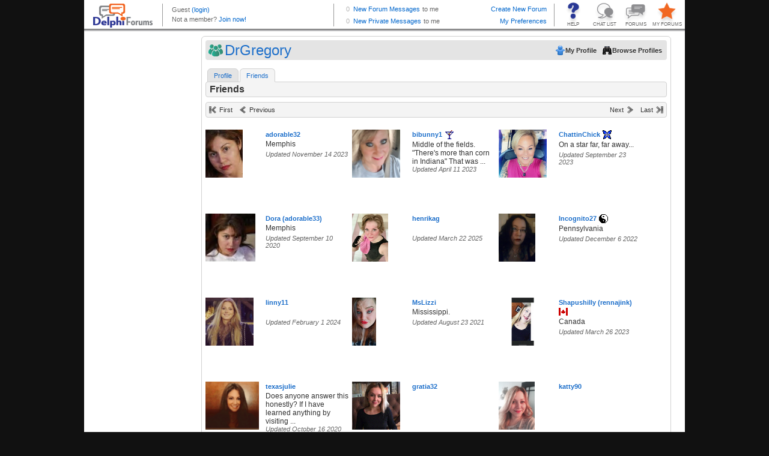

--- FILE ---
content_type: text/html; charset=utf-8
request_url: http://profiles.delphiforums.com/n/pfx/profile.aspx?nav=friends&webtag=dfpprofile000&userid=869390625
body_size: 5848
content:
<!DOCTYPE HTML PUBLIC "-//W3C//DTD XHTML 1.0  Transitional//EN" "http://www.w3.org/TR/xhtml1/DTD/xhtml1-transitional.dtd">

<!-- Delphi Forums, Build 7052 (Fri Oct 10 11:48:12 EDT 2025, x64), WEB101 H=DFAWS.WEB101 0 wait, ClientIP=3.22.60.37, isSecure=False -->
<html xmlns="http://www.w3.org/1999/xhtml"><head><title>Delphi Forums Member Profiles</title><script type='text/javascript' src='/dir-script/859325/TempestNS.PageLoader.js?'></script>
<script type='text/javascript' src='/dir-script/859325/Script.StandardJavascriptRef.js?'></script>
<script type='text/javascript' src='/dir-script/859325/Script.PttMenu.js?'></script>
<script type="text/javascript" src="https://ajax.googleapis.com/ajax/libs/jquery/1.10.2/jquery.min.js"></script><script type="text/javascript" src="https://ajax.googleapis.com/ajax/libs/jqueryui/1.10.2/jquery-ui.min.js"></script><link rel="stylesheet" href="https://ajax.googleapis.com/ajax/libs/jqueryui/1.10.2/themes/ui-lightness/jquery-ui.css" type="text/css" media="all"/><script type="text/javascript">
  window.DFGA = 1;
  var _gaq = _gaq || [];
  _gaq.push(['_setAccount', 'UA-4350090-1']);
  _gaq.push(['_trackPageview']); 

  (function() {
    var ga = document.createElement('script'); ga.type = 'text/javascript'; ga.async = true;
    ga.src = ('https:' == document.location.protocol ? 'https://ssl' : 'http://www') + '.google-analytics.com/ga.js';
    var s = document.getElementsByTagName('script')[0]; s.parentNode.insertBefore(ga, s);
  })();

</script><link rel="stylesheet" href="http://profiles.delphiforums.com/dir-css/859325/common.css?pttv=2&skinRef=common&theme=.1&browserType=400&lp=3" media="all" type="text/css"/>
<link rel="stylesheet" href="http://profiles.delphiforums.com/dir-css/859325/profile.css?pttv=2&skinRef=profile&theme=.1&browserType=400&lp=3" media="all" type="text/css"/>
<link rel="stylesheet" media="all" type="text/css" href="/dir-css/859325/qs;msgSize=8;textsize=9;browserType=400;fpid=-1/Client.css?lp=3" /></head><body class="os-wrapbody df-appprofile"><form name="_pttmf" method="post" action="/n/pfx/profile.aspx?nav=friends&amp;webtag=dfpprofile000&amp;userid=869390625" id="_pttmf" style="margin:0;padding:0">
<div>
<input type="hidden" name="__VIEWSTATE" id="__VIEWSTATE" value="/wEPDwUENTM4MQ8WAh4FcFZhcnMy3AQAAQAAAP////[base64]/xkJoptg==" />
</div>

<div>

	<input type="hidden" name="__VIEWSTATEGENERATOR" id="__VIEWSTATEGENERATOR" value="2846032C" />
</div><div class="os-wrapper">
	<div class="os-main">
		<div class="os-header">
			<div style="width:100%; height: 52px; overflow: hidden;"><iframe style="width:100%; height:52px; border:0px; margin:0px; padding:0px; overflow:hidden; display: block;" frameBorder="0" src="/n/pfx/common.aspx?webtag=dfpprofile000&nav=BrandStrip"></iframe></div>
		</div><div class="os-container">
			<div class="os-sidebar os-sidebarleft">
				<div>
					<div class="os-adspace">
						<div class="ptcAdSpace">
<script src="https://securepubads.g.doubleclick.net/tag/js/gpt.js"></script>
<script>
  window.googletag = window.googletag || {cmd: []};
  googletag.cmd.push(function() {
   /* googletag.defineSlot('/1010894/DF_Profile_160x600', [160, 600], 'div-gpt-ad-1601033711043-0').addService(googletag.pubads()); */
    googletag.defineSlot('/1010894/DF_Profile_300x250', [300, 250], 'div-gpt-ad-1600971629968-0').addService(googletag.pubads());
    googletag.defineSlot('/1010894/DF_Profile_120x240', [120, 240], 'div-gpt-ad-1600971122900-0').addService(googletag.pubads());
    googletag.pubads().enableSingleRequest();
    googletag.enableServices();
  });
</script>
<!-- /1010894/DF_Profile_160x600 -->
<div id='div-gpt-ad-1601033711043-0' style='width: 160px; height: 600px;'>
  <!--
  <script>
    googletag.cmd.push(function() { googletag.display('div-gpt-ad-1601033711043-0'); });
  </script>
-->
<iframe id="dfp_pss" style="width:100%;height:100%;border:none;margin-top:0px;margin-bottom:0px" src="about:blank"></iframe>
    <script>
      var zzscript = document.createElement('script');
      zzscript.onload = function(){
        var ifrm = document.getElementById("dfp_pss");
        try {
          console.log('Calling newAd for ' + ifrm.id);
          newAd(ifrm, 'ver');
          console.log('Called newAd for ' + ifrm.id);
        } 
        catch (err) {
          console.log("Inline Ad dfp_pss " +  + err);
        }
      };
      zzscript.src = 'https://outstreamplayer.com/delphi/script.js';
      zzscript.async = true;
      document.head.appendChild(zzscript);
    </script>
</div>
</div>
					</div>
				</div>
			</div><div class="os-contentcolumn">
				<div class="os-maincontentpanel os-profilecontentpanel">
					<div class="os-appheader os-profileheader">
						<div>
							<div class="os-bar">
								<div class="os-left">
									<h1>
										DrGregory
									</h1>
								</div><div class="os-right">
									<ul>
										<li><a class="os-btn os-btnmyprofile" target="_self" href="/n/pfx/profile.aspx?nav=myprofile&amp;webtag=dfpprofile000" onMouseOut="this.blur();return true;"><span>My Profile</span></a></li><li><a class="os-btn os-btnbrowse" href="/n/pfx/profile.aspx?nav=index&amp;webtag=dfpprofile000" onMouseOut="this.blur();return true;"><span>Browse Profiles</span></a></li>
									</ul>
								</div><div class="os-clear">

								</div>
							</div>
						</div>
					</div><div class="os-tabs os-profilemenu">
						<ul><li class="os-tab os-nc"><a href="/n/pfx/profile.aspx?nav=profile&amp;webtag=dfpprofile000&amp;userId=869390625" onMouseOut="this.blur();return true;">Profile</a></li><li class="os-tab os-current"><a href="/n/pfx/profile.aspx?nav=friends&amp;webtag=dfpprofile000&amp;userId=869390625" onMouseOut="this.blur();return true;">Friends</a></li></ul>
					</div><div class="os-content">
						<div class="os-profilepage os-friendlist">
							<div class="os-tabsubhead os-profileheader">
								<div class="os-bar">
									<div class="os-left">
										<h2>
											Friends
										</h2>
									</div><div class="os-right">

									</div><div class="os-clear">

									</div>
								</div>
							</div><div class="os-bar os-buttonbar os-paginator"><div class="os-left"><ul><li><a class="os-firstdisabled" href="javascript:void(0)" title="Jump to the first page" onMouseOut="this.blur();return true;">First</a></li><li><a class="os-prevdisabled" href="javascript:void(0)" title="Go to the previous page" onMouseOut="this.blur();return true;">Previous</a></li></ul></div><div class="os-center os-caption"><div class="os-pagenavigator"></div></div><div class="os-right"><ul><li><a class="os-nextdisabled" href="javascript:void(0)" title="Go to the next page" onMouseOut="this.blur();return true;">Next</a></li><li><a class="os-lastdisabled" href="javascript:void(0)" title="Jump to the last page" onMouseOut="this.blur();return true;">Last</a></li></ul></div></div><div class="os-clear"></div><div class="os-memberlist os-index">
								<ul>
									<li><div class="os-miniprofile"><div class="os-profilepicture"><a target="_blank" href="/n/pfx/profile.aspx?webtag=dfpprofile000&amp;userId=1874705801" title="Show profile for adorable32"><img src="http://profiles.delphiforums.com/dir-bbcard/94/1874705801.icon" height="80" vspace="0" border="0" align="center" class="os-img" alt="Show profile for adorable32" title="Show profile for adorable32" /></a></div><div class="os-profileinfo"><span class='os-memberlink'><a target="_blank" class="os-memberlink" href="/n/pfx/profile.aspx?webtag=dfpprofile000&amp;userId=1874705801" title="Show profile for adorable32">adorable32</a></span><div class="os-infofields"><ul><li><span class="os-value">Memphis</span></li></ul></div><div class="os-update">Updated&nbsp;November 14 2023</div></div></div></li><li><div class="os-miniprofile"><div class="os-profilepicture"><a target="_blank" href="/n/pfx/profile.aspx?webtag=dfpprofile000&amp;userId=1784156666" title="Show profile for bibunny1"><img src="http://profiles.delphiforums.com/dir-bbcard/94/1784156666.icon" height="80" vspace="0" border="0" align="center" class="os-img" alt="Show profile for bibunny1" title="Show profile for bibunny1" /></a></div><div class="os-profileinfo"><span class='os-memberlink'><a target="_blank" class="os-memberlink" href="/n/pfx/profile.aspx?webtag=dfpprofile000&amp;userId=1784156666" title="Show profile for bibunny1">bibunny1</a>&nbsp;<img src='http://profiles.delphiforums.com/dir-icon/10/1/187.icon' class='os-personal' alt=' Member Icon'></span><div class="os-infofields"><ul><li><span class="os-value">Middle of the fields. "There's more than corn in Indiana" That was ...</span></li></ul></div><div class="os-update">Updated&nbsp;April 11 2023</div></div></div></li><li><div class="os-miniprofile"><div class="os-profilepicture"><a target="_blank" href="/n/pfx/profile.aspx?webtag=dfpprofile000&amp;userId=1889007210" title="Show profile for ChattinChick"><img src="http://profiles.delphiforums.com/dir-bbcard/94/1889007210.icon" height="80" vspace="0" border="0" align="center" class="os-img" alt="Show profile for ChattinChick" title="Show profile for ChattinChick" /></a></div><div class="os-profileinfo"><span class='os-memberlink'><a target="_blank" class="os-memberlink" href="/n/pfx/profile.aspx?webtag=dfpprofile000&amp;userId=1889007210" title="Show profile for ChattinChick">ChattinChick</a>&nbsp;<img src='http://profiles.delphiforums.com/dir-icon/10/1/2.icon' class='os-personal' alt=' Member Icon'></span><div class="os-infofields"><ul><li><span class="os-value">On a star far, far away...</span></li></ul></div><div class="os-update">Updated&nbsp;September 23 2023</div></div></div></li><li><div class="os-miniprofile"><div class="os-profilepicture"><a target="_blank" href="/n/pfx/profile.aspx?webtag=dfpprofile000&amp;userId=1878179887" title="Show profile for Dora (adorable33)"><img src="http://profiles.delphiforums.com/dir-bbcard/94/1878179887.icon" height="80" vspace="0" border="0" align="center" class="os-img" alt="Show profile for Dora (adorable33)" title="Show profile for Dora (adorable33)" /></a></div><div class="os-profileinfo"><span class='os-memberlink'><a target="_blank" class="os-memberlink" href="/n/pfx/profile.aspx?webtag=dfpprofile000&amp;userId=1878179887" title="Show profile for Dora (adorable33)">Dora (adorable33)</a></span><div class="os-infofields"><ul><li><span class="os-value">Memphis</span></li></ul></div><div class="os-update">Updated&nbsp;September 10 2020</div></div></div></li><li><div class="os-miniprofile"><div class="os-profilepicture"><a target="_blank" href="/n/pfx/profile.aspx?webtag=dfpprofile000&amp;userId=1890470792" title="Show profile for henrikag"><img src="http://profiles.delphiforums.com/dir-bbcard/94/1890470792.icon" height="80" vspace="0" border="0" align="center" class="os-img" alt="Show profile for henrikag" title="Show profile for henrikag" /></a></div><div class="os-profileinfo"><span class='os-memberlink'><a target="_blank" class="os-memberlink" href="/n/pfx/profile.aspx?webtag=dfpprofile000&amp;userId=1890470792" title="Show profile for henrikag">henrikag</a></span><div class="os-infofields"><ul><li><span class="os-value"></span></li></ul></div><div class="os-update">Updated&nbsp;March 22 2025</div></div></div></li><li><div class="os-miniprofile"><div class="os-profilepicture"><a target="_blank" href="/n/pfx/profile.aspx?webtag=dfpprofile000&amp;userId=404446110" title="Show profile for Incognito27"><img src="http://profiles.delphiforums.com/dir-bbcard/94/404446110.icon" height="80" vspace="0" border="0" align="center" class="os-img" alt="Show profile for Incognito27" title="Show profile for Incognito27" /></a></div><div class="os-profileinfo"><span class='os-memberlink'><a target="_blank" class="os-memberlink" href="/n/pfx/profile.aspx?webtag=dfpprofile000&amp;userId=404446110" title="Show profile for Incognito27">Incognito27</a>&nbsp;<img src='http://profiles.delphiforums.com/dir-icon/10/1/149.icon' class='os-personal' alt=' Member Icon'></span><div class="os-infofields"><ul><li><span class="os-value">Pennsylvania</span></li></ul></div><div class="os-update">Updated&nbsp;December 6 2022</div></div></div></li><li><div class="os-miniprofile"><div class="os-profilepicture"><a target="_blank" href="/n/pfx/profile.aspx?webtag=dfpprofile000&amp;userId=1890588441" title="Show profile for linny11"><img src="http://profiles.delphiforums.com/dir-bbcard/94/1890588441.14" height="80" vspace="0" border="0" align="center" class="os-img" alt="Show profile for linny11" title="Show profile for linny11" /></a></div><div class="os-profileinfo"><span class='os-memberlink'><a target="_blank" class="os-memberlink" href="/n/pfx/profile.aspx?webtag=dfpprofile000&amp;userId=1890588441" title="Show profile for linny11">linny11</a></span><div class="os-infofields"><ul><li><span class="os-value"></span></li></ul></div><div class="os-update">Updated&nbsp;February 1 2024</div></div></div></li><li><div class="os-miniprofile"><div class="os-profilepicture"><a target="_blank" href="/n/pfx/profile.aspx?webtag=dfpprofile000&amp;userId=1891078104" title="Show profile for MsLizzi"><img src="http://profiles.delphiforums.com/dir-bbcard/94/1891078104.9" height="80" vspace="0" border="0" align="center" class="os-img" alt="Show profile for MsLizzi" title="Show profile for MsLizzi" /></a></div><div class="os-profileinfo"><span class='os-memberlink'><a target="_blank" class="os-memberlink" href="/n/pfx/profile.aspx?webtag=dfpprofile000&amp;userId=1891078104" title="Show profile for MsLizzi">MsLizzi</a></span><div class="os-infofields"><ul><li><span class="os-value">Mississippi.</span></li></ul></div><div class="os-update">Updated&nbsp;August 23 2021</div></div></div></li><li><div class="os-miniprofile"><div class="os-profilepicture"><a target="_blank" href="/n/pfx/profile.aspx?webtag=dfpprofile000&amp;userId=1890941389" title="Show profile for Shapushilly (rennajink)"><img src="http://profiles.delphiforums.com/dir-bbcard/94/1890941389.2" height="80" vspace="0" border="0" align="center" class="os-img" alt="Show profile for Shapushilly (rennajink)" title="Show profile for Shapushilly (rennajink)" /></a></div><div class="os-profileinfo"><span class='os-memberlink'><a target="_blank" class="os-memberlink" href="/n/pfx/profile.aspx?webtag=dfpprofile000&amp;userId=1890941389" title="Show profile for Shapushilly (rennajink)">Shapushilly (rennajink)</a>&nbsp;<img src='http://profiles.delphiforums.com/dir-icon/10/1/131.icon' class='os-personal' alt=' Member Icon'></span><div class="os-infofields"><ul><li><span class="os-value">Canada</span></li></ul></div><div class="os-update">Updated&nbsp;March 26 2023</div></div></div></li><li><div class="os-miniprofile"><div class="os-profilepicture"><a target="_blank" href="/n/pfx/profile.aspx?webtag=dfpprofile000&amp;userId=1891043792" title="Show profile for texasjuIie"><img src="http://profiles.delphiforums.com/dir-bbcard/94/1891043792.45" height="80" vspace="0" border="0" align="center" class="os-img" alt="Show profile for texasjuIie" title="Show profile for texasjuIie" /></a></div><div class="os-profileinfo"><span class='os-memberlink'><a target="_blank" class="os-memberlink" href="/n/pfx/profile.aspx?webtag=dfpprofile000&amp;userId=1891043792" title="Show profile for texasjuIie">texasjuIie</a></span><div class="os-infofields"><ul><li><span class="os-value">Does anyone answer this honestly? If I have learned anything by visiting ...</span></li></ul></div><div class="os-update">Updated&nbsp;October 16 2020</div></div></div></li><li><div class="os-miniprofile"><div class="os-profilepicture"><a target="_blank" href="/n/pfx/profile.aspx?webtag=dfpprofile000&amp;userId=1891034699" title="Show profile for gratia32"><img src="http://profiles.delphiforums.com/dir-bbcard/94/1891034699.3" height="80" vspace="0" border="0" align="center" class="os-img" alt="Show profile for gratia32" title="Show profile for gratia32" /></a></div><div class="os-profileinfo"><span class='os-memberlink'><a target="_blank" class="os-memberlink" href="/n/pfx/profile.aspx?webtag=dfpprofile000&amp;userId=1891034699" title="Show profile for gratia32">gratia32</a></span></div></div></li><li><div class="os-miniprofile"><div class="os-profilepicture"><a target="_blank" href="/n/pfx/profile.aspx?webtag=dfpprofile000&amp;userId=1891031181" title="Show profile for katty90"><img src="http://profiles.delphiforums.com/dir-bbcard/94/1891031181.1" height="80" vspace="0" border="0" align="center" class="os-img" alt="Show profile for katty90" title="Show profile for katty90" /></a></div><div class="os-profileinfo"><span class='os-memberlink'><a target="_blank" class="os-memberlink" href="/n/pfx/profile.aspx?webtag=dfpprofile000&amp;userId=1891031181" title="Show profile for katty90">katty90</a></span></div></div></li>
								</ul>
							</div><div class="os-bar os-buttonbar os-paginator"><div class="os-left"><ul><li><a class="os-firstdisabled" href="javascript:void(0)" title="Jump to the first page" onMouseOut="this.blur();return true;">First</a></li><li><a class="os-prevdisabled" href="javascript:void(0)" title="Go to the previous page" onMouseOut="this.blur();return true;">Previous</a></li></ul></div><div class="os-center os-caption"><div class="os-pagenavigator"></div></div><div class="os-right"><ul><li><a class="os-nextdisabled" href="javascript:void(0)" title="Go to the next page" onMouseOut="this.blur();return true;">Next</a></li><li><a class="os-lastdisabled" href="javascript:void(0)" title="Jump to the last page" onMouseOut="this.blur();return true;">Last</a></li></ul></div></div><div class="os-clear"></div><div class="os-clear">

							</div>
						</div>
					</div><div class="os-contentfoot">

					</div>
				</div>
			</div>
		</div><div class="os-page-footer">
			<div class="os-branding">
				
			</div>
		</div>
	</div>
</div></form><div class="os-pagefooter">
	<div class="os-brandcopyright">
		<!-- BEGIN Delphi Forums Footer  -->
<table id="df_crhtml" border="0" cellspacing="2" cellpadding="0" align="center">
<tr>
<td>
<div style="line-height:2px"><ptt:nbsp/></div>
</td>
</tr>
<tr>
<td align="center" valign="middle" class="copy"><a href="//www.delphiforums.com" target="_top">Home</a> | <a href="//www.delphiforums.com/support.ptt" target="_top">Help</a> | <a href="//www.delphiforums.com/index.ptt" target="_top">Forums</a> | <a href="//www.delphiforums.com/chat.ptt" target="_top">Chat</a> | <a href="//blogs.delphiforums.com" target="_top">Blogs</a> | <a href="//www.delphiforums.com/privacy.htm" target="_top">Privacy Policy</a> | <a href="//www.delphiforums.com/agreement.htm" target="_top">Terms of Service</a>
</td>
</tr>
<tr>
<td align="center" valign="top" class="copy">&copy; <span class="df-cdate"></span> Delphi Forums LLC All rights reserved. </td>
</tr>
</table>
<!-- END Delphi Forums Footer -->
<!-- Begin Google Analytics and year-insertion code -->
<script type="text/javascript">
if (typeof window.jQuery === "function") {
   var d = new Date(); 
   window.jQuery("#df_crhtml").find(".df-cdate").html(d.getFullYear());
}
if (typeof DFGA === 'undefined') {
var gaJsHost = (("https:" == document.location.protocol) ? "https://ssl." : "http://www.");
document.write(unescape("%3Cscript src='" + gaJsHost + "google-analytics.com/ga.js' type='text/javascript'%3E%3C/script%3E"));
};
</script>
<script type="text/javascript">
if (typeof DFGA === 'undefined') {
var pageTracker = _gat._getTracker("UA-4350090-1");
pageTracker._initData();
pageTracker._trackPageview();
}
</script>
<!-- End Google Analytics code -->
	</div>
</div><script type="text/javascript">
            function Load_TempestNS()
            {
              /* Create Modal Window */
              TempestNS.RequestAssembly('ModalDialog',function(){if(TempestNS.COMPONENT_REGISTRY){TempestNS.COMPONENT_REGISTRY.LoadChildren();}});
			  /* Dynamically generated behavior references. */
              try{jQuery('#os-enhancedtitle').html('Delphi Forums Member Profiles')}catch(err){};

              /* End dynamic behaviors */
              /* What do the following two lines do? */
              var elm = document.getElementById("TempestNSLoader");
              new TempestNS.Widget(elm,{name:'Hostedpage',webtag:'','app':'profile',plan:'',config:'',args: '' ,widgetId:'hostedpage',preventLoad:true } );
            }
            function Init_TempestNS()
            {
              if (document.attachEvent)
              {
                /* Avoid operation-aborted error in IE 7 by delaying load until we're ready */
                document.attachEvent("onreadystatechange", Load_TempestNS);
              }
              else
              {
                Load_TempestNS();
              }
            }
          </script><img alt="" id="TempestNSLoader" src="/1x1.internal" onload="Init_TempestNS()" style="display:none;"/></body></html>

--- FILE ---
content_type: text/html; charset=utf-8
request_url: http://profiles.delphiforums.com/n/pfx/common.aspx?webtag=dfpprofile000&nav=BrandStrip
body_size: 3459
content:
<!DOCTYPE HTML PUBLIC "-//W3C//DTD HTML 4.01 //EN" "http://www.w3.org/TR/html4/strict.dtd">

<!-- Delphi Forums, Build 7052 (Fri Oct 10 11:48:12 EDT 2025, x64), WEB101 H=DFAWS.WEB101 0 wait, ClientIP=3.22.60.37, isSecure=False -->
<html xmlns="http://www.w3.org/1999/xhtml"><head><meta http-equiv="Content-Type" content="text/html; charset=utf-8"/><meta http-equiv="X-UA-Compatible" content="IE=edge"/><meta name="ROBOTS" content="NOINDEX"/><title>Delphi Forums Header</title><link rel="stylesheet" media="all" type="text/css" href="/dir-css/859325/qs;msgSize=8;textsize=9;browserType=400;fpid=-1/brandstrip.css?lp=3" /><script type="text/javascript" src="https://ajax.googleapis.com/ajax/libs/jquery/1.6.4/jquery.min.js"></script><script type="text/javascript">
        
        if (self === top) { top.location = 'http://profiles.delphiforums.com/dfpprofile000'; } 
        
        var isTest = false;  
        
        var myUserId = 2046340672
        var statusPingInterval = isTest ? 360000 : 60000;
        
        var statusAPIUrl = 'http://profiles.delphiforums.com/dfpprofile000/api/v1/profiles/my/status?includeForumMsgCount=y&callback=?';
         
        function requestStatus()
        {
          $.getJSON(statusAPIUrl,gotUserStatusJson);
        }
        function gotUserStatusJson(data)
        {
          var ceNode = data["ContentElement"];
          if (ceNode != undefined && ceNode != null)
          {
            var userNode = ceNode["User"];
            if (userNode != undefined && userNode != null)
            {
              var thisUserId = userNode["@userId"];
              if (thisUserId == myUserId)
              {
                var jmNode = userNode["JabberMessages"];
                if (jmNode != undefined && jmNode != null)
                {
                  var myNewMsgs = jmNode["@unreadMessageCount"];
                  $("#bsMyPMsgs").html(myNewMsgs);
                  if (myNewMsgs == 0)
                  {
                    $("#bsMyPMsgs").removeClass("noMessages newMessages").addClass("noMessages");
                  }
                  else
                  {
                    $("#bsMyPMsgs").removeClass("noMessages newMessages").addClass("newMessages");
                  }
                }
                var mfNode = userNode["MyForums"];
                if (mfNode != undefined && mfNode != null)
                {
                  var myToMeMsgs = mfNode["@toMe"];
                  $("#bsMyFMsgs").html(myToMeMsgs);
                  if (myToMeMsgs == 0)
                  {
                    $("#bsMyFMsgs").removeClass("noMessages newMessages").addClass("noMessages");
                  }
                  else
                  {
                    $("#bsMyFMsgs").removeClass("noMessages newMessages").addClass("newMessages");
                  }
                }
              }
            }
          }
          setTimeout(function(){requestStatus();}, statusPingInterval);
        };
        $.fn.textWidth = function(){
          var html_org = $(this).html();
          var html_calc = '<span>' + html_org + '</span>'
          $(this).html(html_calc);
          var width = $(this).find('span:first').width();
          $(this).html(html_org);
          return width;
        };
 
        /* Remove the messages stuff for narrow browsers; expand user area */
        $(document).ready(function(){
          $(window).resize(function(){
            var tw = $("#header").width() - 72;
            var uw = $("#logo").width() + $("#buttons").width();
            var mw = 350;
            var umw = $("#utop").textWidth();
            var ubw = $("#ubot").textWidth();
            if (ubw > umw)
              umw = ubw;
            if (tw - uw - umw < mw)
            {
              $("#messages").hide();
            }
            else
            {
              $("#messages").show();
              uw += mw;
            }
            $("#user").width(tw - uw);
          });
          $(window).resize();
        });
        </script></head><body><form name="_pttmf" method="post" action="/n/pfx/common.aspx?nav=BrandStrip&amp;webtag=dfpprofile000" id="_pttmf" style="margin:0;padding:0">
<div>
<input type="hidden" name="ptButtonCmd" id="ptButtonCmd" value="" />
<input type="hidden" name="ptButtonValidate" id="ptButtonValidate" value="true" />
<input type="hidden" name="ptButtonCCOId" id="ptButtonCCOId" value="0" />
<input type="hidden" name="__VIEWSTATE" id="__VIEWSTATE" value="/wEPDwUENTM4MQ8WAh4FcFZhcnMy3AQAAQAAAP////[base64]/zMbquE3urciH1TKS4QX04Q==" />
</div>

<script type='text/javascript' src='/dir-script/859325/Script.PttControls.js?'></script>

<div>

	<input type="hidden" name="__VIEWSTATEGENERATOR" id="__VIEWSTATEGENERATOR" value="9CAA15B4" />
</div><div id="header"><div id="logo"><a href="//www.delphiforums.com" target="_top" title="Delphi Forums Home"><img src="/dir-icon/0/14/brand_delphi_logo.gif" alt="Delphi Forums" width="99" height="40" class="logo" border="0"/></a></div><div id="user"><p class="topLine" id="utop"><span class='memberName'><span class='memberName'>Guest</span></span>&nbsp;<script type="text/javascript">
              window.DFLOGIN = function() {
                var returnUrl = escape(window.top.location.href);
                var loginUrl = '//forums.delphiforums.com/dir-app/PTLogin2002.aspx?webtag=dfpprofile000&RealmCredentialsRequired=MemberRequired&destURL=' + returnUrl;
                window.top.location = loginUrl;
              };
              window.DFLOGOUT = function() {
                var logoutUrl = '//forums.delphiforums.com/dir-app/PTLogout.aspx?webtag=dfpprofile000';
                window.top.location = logoutUrl;
              };
            </script><a class="loginout" href="javascript:void(0)" title="Sign in" onclick="DFLOGIN();" onMouseOut="this.blur();return true;">(login)</a></p><p class="bottomLine" id="ubot">
                Not a member? <a href="javascript:void(0)" onclick="DFLOGIN();" onMouseOut="this.blur();return true;">Join now!</a></p></div><div id="buttons"><a id="myForums" target="_top" href="//profiles.delphiforums.com/my-forums" title="Manage your favorite forums list and your preferences." onMouseOut="this.blur();return true;">MY FORUMS</a><a id="allForums" target="_top" href="//www.delphiforums.com/index.ptt" title="Go to the directory of all forums." onMouseOut="this.blur();return true;">FORUMS</a><a id="chat" target="_top" href="//www.delphiforums.com/chat.ptt" title="Go to the index of all open chat rooms." onMouseOut="this.blur();return true;">CHAT LIST</a><a id="help" target="_top" href="//www.delphiforums.com/support.ptt" title="Get helpful information and support." onMouseOut="this.blur();return true;">HELP</a></div><div id="messages"><p class="topLine"><span id="bsMyFMsgs" class="msgCnt noMessages">0</span><a href="//forums.delphiforums.com/mainconf/myforums" target="_top" title="Review your new Messages from your My Forums page.">New Forum Messages</a><span class="toMe">to me</span><a target="_top" class="btnRight" href="//www.delphiforums.com/CreateForum.ptt" title="Start a new forum for your friends, team, club, business or passion.">Create New Forum</a></p><p><span id="bsMyPMsgs" class="msgCnt noMessages">0</span><a target="_top" href="/n/pfx/profile.aspx?webtag=dfpprofile000&userId=2046340672&ptpw=y&nav=inbox" title="Go to your Private Message Inbox.">New Private Messages</a><span class="toMe">to me</span><span style="float: right"><a target="_top" href="/n/pfx/profile.aspx?webtag=dfpprofile000&userId=2046340672&ptpw=y&nav=preferences" title="My settings and preferences">My Preferences</a></span></p></div></div></form></body></html>